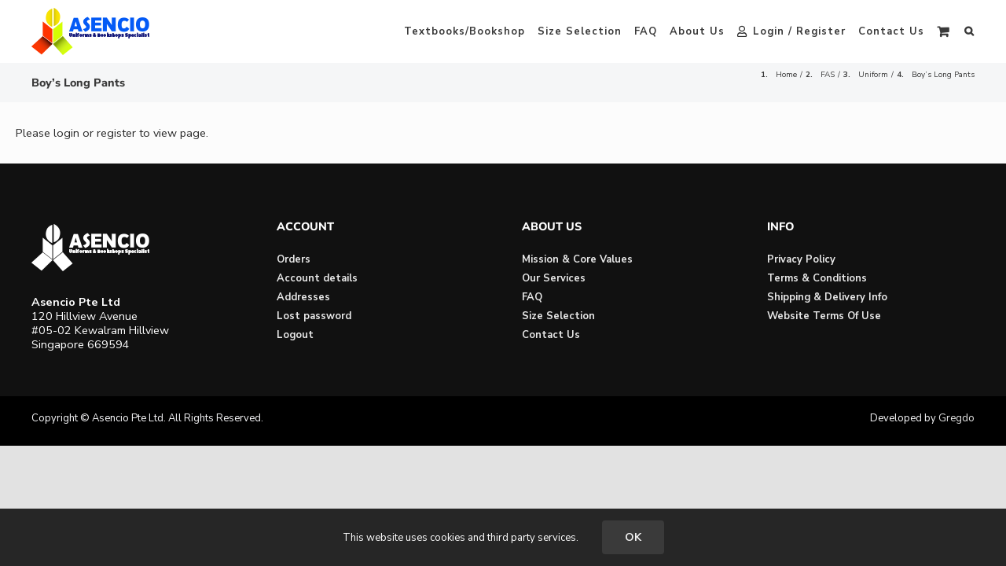

--- FILE ---
content_type: text/css
request_url: https://asencio.com.sg/wp-content/plugins/fusion-builder/assets/css/media/woo-notices-sm.min.css?ver=7.14.2
body_size: 383
content:
.fusion-woo-notices-tb.alignment-text-left:not(.button-position-left) .woocommerce-error .fusion-woo-notices-tb-icon,.fusion-woo-notices-tb.alignment-text-left:not(.button-position-left) .woocommerce-info .fusion-woo-notices-tb-icon,.fusion-woo-notices-tb.alignment-text-left:not(.button-position-left) .woocommerce-message .fusion-woo-notices-tb-icon{float:left;line-height:inherit}